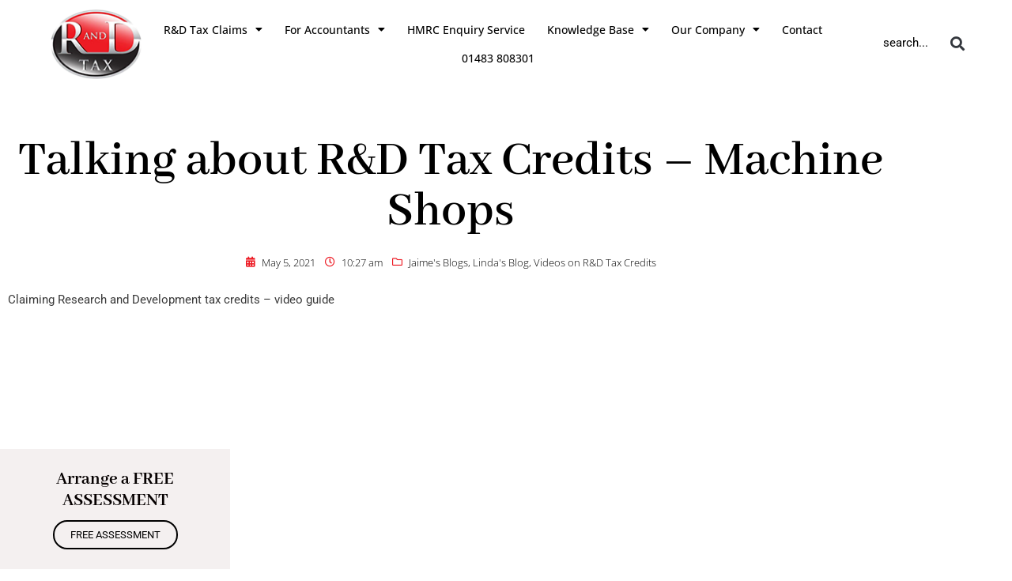

--- FILE ---
content_type: text/css
request_url: https://www.randdtax.co.uk/wp-content/cache/autoptimize/css/autoptimize_single_72f47f1210c5452ed3bad2344b29481a.css
body_size: 877
content:
.elementor-1295 .elementor-element.elementor-element-5bf6875d>.elementor-container>.elementor-column>.elementor-widget-wrap{align-content:center;align-items:center}.elementor-1295 .elementor-element.elementor-element-5bf6875d:not(.elementor-motion-effects-element-type-background),.elementor-1295 .elementor-element.elementor-element-5bf6875d>.elementor-motion-effects-container>.elementor-motion-effects-layer{background-color:#fff}.elementor-1295 .elementor-element.elementor-element-5bf6875d>.elementor-container{min-height:80px}.elementor-1295 .elementor-element.elementor-element-5bf6875d{transition:background .3s,border .3s,border-radius .3s,box-shadow .3s;margin-top:12px;margin-bottom:12px;padding:0 5%}.elementor-1295 .elementor-element.elementor-element-5bf6875d>.elementor-background-overlay{transition:background .3s,border-radius .3s,opacity .3s}.elementor-1295 .elementor-element.elementor-element-1928dc78{text-align:start}.elementor-1295 .elementor-element.elementor-element-1928dc78 img{width:115px}.elementor-1295 .elementor-element.elementor-element-3c0f3e6c .elementor-menu-toggle{margin:0 auto;background-color:#FFFFFF00;border-width:0;border-radius:0}.elementor-1295 .elementor-element.elementor-element-3c0f3e6c .elementor-nav-menu .elementor-item{font-family:"Open Sans",Sans-serif;font-size:14px;font-weight:500}.elementor-1295 .elementor-element.elementor-element-3c0f3e6c .elementor-nav-menu--main .elementor-item{color:#000;fill:#000;padding-left:8px;padding-right:8px;padding-top:8px;padding-bottom:8px}.elementor-1295 .elementor-element.elementor-element-3c0f3e6c .elementor-nav-menu--main .elementor-item:hover,.elementor-1295 .elementor-element.elementor-element-3c0f3e6c .elementor-nav-menu--main .elementor-item.elementor-item-active,.elementor-1295 .elementor-element.elementor-element-3c0f3e6c .elementor-nav-menu--main .elementor-item.highlighted,.elementor-1295 .elementor-element.elementor-element-3c0f3e6c .elementor-nav-menu--main .elementor-item:focus{color:#ed1b24;fill:#ed1b24}.elementor-1295 .elementor-element.elementor-element-3c0f3e6c .elementor-nav-menu--main .elementor-item.elementor-item-active{color:#ed1b24}.elementor-1295 .elementor-element.elementor-element-3c0f3e6c{--e-nav-menu-horizontal-menu-item-margin:calc( 12px / 2 );--nav-menu-icon-size:25px}.elementor-1295 .elementor-element.elementor-element-3c0f3e6c .elementor-nav-menu--main:not(.elementor-nav-menu--layout-horizontal) .elementor-nav-menu>li:not(:last-child){margin-bottom:12px}.elementor-1295 .elementor-element.elementor-element-3c0f3e6c .elementor-nav-menu--dropdown a,.elementor-1295 .elementor-element.elementor-element-3c0f3e6c .elementor-menu-toggle{color:#000;fill:#000}.elementor-1295 .elementor-element.elementor-element-3c0f3e6c .elementor-nav-menu--dropdown{background-color:#fff;border-style:solid;border-width:2px 0 0;border-color:#fff}.elementor-1295 .elementor-element.elementor-element-3c0f3e6c .elementor-nav-menu--dropdown a:hover,.elementor-1295 .elementor-element.elementor-element-3c0f3e6c .elementor-nav-menu--dropdown a:focus,.elementor-1295 .elementor-element.elementor-element-3c0f3e6c .elementor-nav-menu--dropdown a.elementor-item-active,.elementor-1295 .elementor-element.elementor-element-3c0f3e6c .elementor-nav-menu--dropdown a.highlighted,.elementor-1295 .elementor-element.elementor-element-3c0f3e6c .elementor-menu-toggle:hover,.elementor-1295 .elementor-element.elementor-element-3c0f3e6c .elementor-menu-toggle:focus{color:#ed1b24}.elementor-1295 .elementor-element.elementor-element-3c0f3e6c .elementor-nav-menu--dropdown a:hover,.elementor-1295 .elementor-element.elementor-element-3c0f3e6c .elementor-nav-menu--dropdown a:focus,.elementor-1295 .elementor-element.elementor-element-3c0f3e6c .elementor-nav-menu--dropdown a.elementor-item-active,.elementor-1295 .elementor-element.elementor-element-3c0f3e6c .elementor-nav-menu--dropdown a.highlighted{background-color:#fde8e9}.elementor-1295 .elementor-element.elementor-element-3c0f3e6c .elementor-nav-menu--dropdown .elementor-item,.elementor-1295 .elementor-element.elementor-element-3c0f3e6c .elementor-nav-menu--dropdown .elementor-sub-item{font-family:"Open Sans",Sans-serif;font-size:14px;font-weight:400}.elementor-1295 .elementor-element.elementor-element-3c0f3e6c .elementor-nav-menu--main .elementor-nav-menu--dropdown,.elementor-1295 .elementor-element.elementor-element-3c0f3e6c .elementor-nav-menu__container.elementor-nav-menu--dropdown{box-shadow:0px 0px 10px 0px rgba(0,0,0,.16)}.elementor-1295 .elementor-element.elementor-element-3c0f3e6c .elementor-nav-menu--dropdown a{padding-left:10px;padding-right:10px;padding-top:15px;padding-bottom:15px}.elementor-1295 .elementor-element.elementor-element-3c0f3e6c .elementor-nav-menu--main>.elementor-nav-menu>li>.elementor-nav-menu--dropdown,.elementor-1295 .elementor-element.elementor-element-3c0f3e6c .elementor-nav-menu__container.elementor-nav-menu--dropdown{margin-top:6px !important}.elementor-1295 .elementor-element.elementor-element-3c0f3e6c div.elementor-menu-toggle{color:#131313}.elementor-1295 .elementor-element.elementor-element-3c0f3e6c div.elementor-menu-toggle svg{fill:#131313}.elementor-1295 .elementor-element.elementor-element-3c0f3e6c div.elementor-menu-toggle:hover,.elementor-1295 .elementor-element.elementor-element-3c0f3e6c div.elementor-menu-toggle:focus{color:#000}.elementor-1295 .elementor-element.elementor-element-3c0f3e6c div.elementor-menu-toggle:hover svg,.elementor-1295 .elementor-element.elementor-element-3c0f3e6c div.elementor-menu-toggle:focus svg{fill:#000}.elementor-1295 .elementor-element.elementor-element-3c0f3e6c .elementor-menu-toggle:hover,.elementor-1295 .elementor-element.elementor-element-3c0f3e6c .elementor-menu-toggle:focus{background-color:#FD000000}.elementor-1295 .elementor-element.elementor-element-103f4c5{margin-top:0;margin-bottom:0;padding:0}.elementor-1295 .elementor-element.elementor-element-5ce9e37>.elementor-widget-container{margin:2% 0 0}.elementor-1295 .elementor-element.elementor-element-5ce9e37{text-align:end}.elementor-1295 .elementor-element.elementor-element-5ce9e37 .elementor-heading-title{color:#000}.elementor-1295 .elementor-element.elementor-element-a15ded3 .elementor-search-form{text-align:center}.elementor-1295 .elementor-element.elementor-element-a15ded3 .elementor-search-form__toggle{--e-search-form-toggle-size:33px;--e-search-form-toggle-background-color:rgba(2,1,1,0)}.elementor-1295 .elementor-element.elementor-element-a15ded3.elementor-search-form--skin-full_screen .elementor-search-form__container{background-color:rgba(2,1,1,.86)}.elementor-1295 .elementor-element.elementor-element-a15ded3 input[type=search].elementor-search-form__input{font-size:35px}.elementor-1295 .elementor-element.elementor-element-a15ded3:not(.elementor-search-form--skin-full_screen) .elementor-search-form__container{border-color:#fffcfc;border-radius:3px}.elementor-1295 .elementor-element.elementor-element-a15ded3.elementor-search-form--skin-full_screen input[type=search].elementor-search-form__input{border-color:#fffcfc;border-radius:3px}.elementor-theme-builder-content-area{height:400px}.elementor-location-header:before,.elementor-location-footer:before{content:"";display:table;clear:both}@media(min-width:768px){.elementor-1295 .elementor-element.elementor-element-26d6aaac{width:11.228%}.elementor-1295 .elementor-element.elementor-element-26077a6c{width:75.24%}.elementor-1295 .elementor-element.elementor-element-26cf1571{width:13.532%}.elementor-1295 .elementor-element.elementor-element-8a0f51f{width:79.695%}.elementor-1295 .elementor-element.elementor-element-c043302{width:20.373%}}@media(max-width:1024px){.elementor-1295 .elementor-element.elementor-element-5bf6875d{padding:0 20px 30px}.elementor-1295 .elementor-element.elementor-element-3c0f3e6c .elementor-nav-menu--dropdown{border-width:10px 30px 30px}.elementor-1295 .elementor-element.elementor-element-3c0f3e6c .elementor-nav-menu--main>.elementor-nav-menu>li>.elementor-nav-menu--dropdown,.elementor-1295 .elementor-element.elementor-element-3c0f3e6c .elementor-nav-menu__container.elementor-nav-menu--dropdown{margin-top:30px !important}}@media(max-width:767px){.elementor-1295 .elementor-element.elementor-element-5bf6875d{padding:0 0 0 10px}.elementor-1295 .elementor-element.elementor-element-26d6aaac{width:72%}.elementor-1295 .elementor-element.elementor-element-1928dc78 img{width:70px}.elementor-1295 .elementor-element.elementor-element-26077a6c{width:12%}.elementor-1295 .elementor-element.elementor-element-3c0f3e6c .elementor-nav-menu .elementor-item{font-size:15px}.elementor-1295 .elementor-element.elementor-element-3c0f3e6c .elementor-nav-menu--dropdown{border-width:20px}.elementor-1295 .elementor-element.elementor-element-3c0f3e6c .elementor-nav-menu--dropdown a{padding-left:42px;padding-right:42px}.elementor-1295 .elementor-element.elementor-element-3c0f3e6c .elementor-nav-menu--main>.elementor-nav-menu>li>.elementor-nav-menu--dropdown,.elementor-1295 .elementor-element.elementor-element-3c0f3e6c .elementor-nav-menu__container.elementor-nav-menu--dropdown{margin-top:27px !important}.elementor-1295 .elementor-element.elementor-element-3c0f3e6c{--nav-menu-icon-size:1px}.elementor-1295 .elementor-element.elementor-element-26cf1571{width:12%}.elementor-1295 .elementor-element.elementor-element-8a0f51f{width:12%}}a[href="tel:0148320808301"]{color:#ed1b24 !important;font-weight:700}a[href="https://www.randdtax.co.uk/free-assessment/"]{border-radius:50px;background:#ed1b24;color:#fff !important;font-size:12px;font-weight:600}a:hover[href="https://www.randdtax.co.uk/free-assessment/"]{border-radius:50px;background:#ce141c !important;color:#fff !important;font-size:12px;font-weight:600}a:active[href="https://www.randdtax.co.uk/free-assessment/"]{border-radius:50px;background:#ce141c !important;color:#fff !important;font-size:12px;font-weight:600}.elementor-menu-toggle:not(.elementor-active) .eicon-menu-bar{background:0 0 !important}.elementor-1295 .elementor-element.elementor-element-3c0f3e6c .elementor-menu-toggle .eicon-menu-bar:before{font-family:"Font Awesome 5 Pro";font-weight:600;content:"\f0c9";font-size:20px}.elementor-1295 .elementor-element.elementor-element-3c0f3e6c .elementor-menu-toggle.elementor-active .eicon-menu-bar{background:0 0 !important}

--- FILE ---
content_type: text/css
request_url: https://www.randdtax.co.uk/wp-content/cache/autoptimize/css/autoptimize_single_24e0252366a6dc90be08322fb78fc5db.css
body_size: 1667
content:
.elementor-1106 .elementor-element.elementor-element-9a32221>.elementor-container>.elementor-column>.elementor-widget-wrap{align-content:center;align-items:center}.elementor-1106 .elementor-element.elementor-element-9a32221:not(.elementor-motion-effects-element-type-background),.elementor-1106 .elementor-element.elementor-element-9a32221>.elementor-motion-effects-container>.elementor-motion-effects-layer{background-color:#000}.elementor-1106 .elementor-element.elementor-element-9a32221{transition:background .3s,border .3s,border-radius .3s,box-shadow .3s;padding:80px 0 0}.elementor-1106 .elementor-element.elementor-element-9a32221>.elementor-background-overlay{transition:background .3s,border-radius .3s,opacity .3s}.elementor-1106 .elementor-element.elementor-element-c50d006>.elementor-widget-wrap>.elementor-widget:not(.elementor-widget__width-auto):not(.elementor-widget__width-initial):not(:last-child):not(.elementor-absolute){margin-block-end:6px}.elementor-1106 .elementor-element.elementor-element-c50d006>.elementor-element-populated{padding:0 25%}.elementor-1106 .elementor-element.elementor-element-b47deb4 .elementor-cta .elementor-cta__bg,.elementor-1106 .elementor-element.elementor-element-b47deb4 .elementor-cta .elementor-cta__bg-overlay{transition-duration:1.5s}.elementor-1106 .elementor-element.elementor-element-b47deb4{width:var(--container-widget-width,291px);max-width:291px;--container-widget-width:291px;--container-widget-flex-grow:0;bottom:0}.elementor-1106 .elementor-element.elementor-element-b47deb4>.elementor-widget-container{margin:0;padding:0}body:not(.rtl) .elementor-1106 .elementor-element.elementor-element-b47deb4{left:0}body.rtl .elementor-1106 .elementor-element.elementor-element-b47deb4{right:0}.elementor-1106 .elementor-element.elementor-element-b47deb4 .elementor-cta__content{text-align:center;padding:25px;background-color:#f4f0f0}.elementor-1106 .elementor-element.elementor-element-b47deb4 .elementor-cta__title{font-family:"Abhaya Libre",Sans-serif;font-weight:700;line-height:1.2em;color:#050000}.elementor-1106 .elementor-element.elementor-element-b47deb4 .elementor-cta__title:not(:last-child){margin-bottom:11px}.elementor-1106 .elementor-element.elementor-element-b47deb4 .elementor-cta__button{color:#000;border-color:#000;border-radius:100px}.elementor-1106 .elementor-element.elementor-element-b47deb4 .elementor-cta:hover .elementor-cta__content{background-color:red}.elementor-1106 .elementor-element.elementor-element-b47deb4 .elementor-cta:hover .elementor-cta__title{color:#fff}.elementor-1106 .elementor-element.elementor-element-b47deb4 .elementor-cta:hover .elementor-cta__button{color:#fcfcfc;border-color:#fcfcfc}.elementor-1106 .elementor-element.elementor-element-058a56b{text-align:center}.elementor-1106 .elementor-element.elementor-element-058a56b .elementor-heading-title{font-family:"Abhaya Libre",Sans-serif;font-size:45px;font-weight:600;color:#fff}.elementor-1106 .elementor-element.elementor-element-d535002>.elementor-widget-container{margin:-5px 0 0;padding:0 0 0 20px}.elementor-1106 .elementor-element.elementor-element-d535002{text-align:center;font-family:"Open Sans",Sans-serif;font-size:15px;font-weight:400;color:#fff}.elementor-1106 .elementor-element.elementor-element-dd978e1 .elementor-field-group{padding-right:calc( 14px/2 );padding-left:calc( 14px/2 );margin-bottom:28px}.elementor-1106 .elementor-element.elementor-element-dd978e1 .elementor-form-fields-wrapper{margin-left:calc( -14px/2 );margin-right:calc( -14px/2 );margin-bottom:-28px}.elementor-1106 .elementor-element.elementor-element-dd978e1 .elementor-field-group.recaptcha_v3-bottomleft,.elementor-1106 .elementor-element.elementor-element-dd978e1 .elementor-field-group.recaptcha_v3-bottomright{margin-bottom:0}body.rtl .elementor-1106 .elementor-element.elementor-element-dd978e1 .elementor-labels-inline .elementor-field-group>label{padding-left:0}body:not(.rtl) .elementor-1106 .elementor-element.elementor-element-dd978e1 .elementor-labels-inline .elementor-field-group>label{padding-right:0}body .elementor-1106 .elementor-element.elementor-element-dd978e1 .elementor-labels-above .elementor-field-group>label{padding-bottom:0}.elementor-1106 .elementor-element.elementor-element-dd978e1 .elementor-field-group>label{font-size:15px;font-weight:600}.elementor-1106 .elementor-element.elementor-element-dd978e1 .elementor-field-type-html{padding-bottom:0}.elementor-1106 .elementor-element.elementor-element-dd978e1 .elementor-field-group .elementor-field{color:#fff}.elementor-1106 .elementor-element.elementor-element-dd978e1 .elementor-field-group .elementor-field,.elementor-1106 .elementor-element.elementor-element-dd978e1 .elementor-field-subgroup label{font-size:15px;font-weight:400}.elementor-1106 .elementor-element.elementor-element-dd978e1 .elementor-field-group .elementor-field:not(.elementor-select-wrapper){background-color:rgba(255,255,255,.14);border-width:0;border-radius:0}.elementor-1106 .elementor-element.elementor-element-dd978e1 .elementor-field-group .elementor-select-wrapper select{background-color:rgba(255,255,255,.14);border-width:0;border-radius:0}.elementor-1106 .elementor-element.elementor-element-dd978e1 .elementor-button{font-family:"Open Sans",Sans-serif;font-size:15px;font-weight:600;text-transform:uppercase;border-radius:81px}.elementor-1106 .elementor-element.elementor-element-dd978e1 .e-form__buttons__wrapper__button-next{background-color:#fff;color:#000}.elementor-1106 .elementor-element.elementor-element-dd978e1 .elementor-button[type=submit]{background-color:#fff;color:#000}.elementor-1106 .elementor-element.elementor-element-dd978e1 .elementor-button[type=submit] svg *{fill:#000}.elementor-1106 .elementor-element.elementor-element-dd978e1 .e-form__buttons__wrapper__button-previous{color:#fff}.elementor-1106 .elementor-element.elementor-element-dd978e1 .e-form__buttons__wrapper__button-next:hover{background-color:#ff0202;color:#fff}.elementor-1106 .elementor-element.elementor-element-dd978e1 .elementor-button[type=submit]:hover{background-color:#ff0202;color:#fff}.elementor-1106 .elementor-element.elementor-element-dd978e1 .elementor-button[type=submit]:hover svg *{fill:#fff}.elementor-1106 .elementor-element.elementor-element-dd978e1 .e-form__buttons__wrapper__button-previous:hover{color:#fff}.elementor-1106 .elementor-element.elementor-element-dd978e1{--e-form-steps-indicators-spacing:20px;--e-form-steps-indicator-padding:30px;--e-form-steps-indicator-inactive-secondary-color:#fff;--e-form-steps-indicator-active-secondary-color:#fff;--e-form-steps-indicator-completed-secondary-color:#fff;--e-form-steps-divider-width:1px;--e-form-steps-divider-gap:10px}.elementor-1106 .elementor-element.elementor-element-476375ef:not(.elementor-motion-effects-element-type-background),.elementor-1106 .elementor-element.elementor-element-476375ef>.elementor-motion-effects-container>.elementor-motion-effects-layer{background-color:#000}.elementor-1106 .elementor-element.elementor-element-476375ef>.elementor-background-overlay{background-color:#001035;opacity:0;transition:background .3s,border-radius .3s,opacity .3s}.elementor-1106 .elementor-element.elementor-element-476375ef{transition:background .3s,border .3s,border-radius .3s,box-shadow .3s;padding:50px 0 15px}.elementor-1106 .elementor-element.elementor-element-6d79f857>.elementor-widget-wrap>.elementor-widget:not(.elementor-widget__width-auto):not(.elementor-widget__width-initial):not(:last-child):not(.elementor-absolute){margin-block-end:0px}.elementor-1106 .elementor-element.elementor-element-6b9a1cb .elementor-heading-title{font-family:"Abhaya Libre",Sans-serif;font-size:21px;font-weight:600;color:#fff}.elementor-1106 .elementor-element.elementor-element-8f087f5 .elementor-icon-list-items:not(.elementor-inline-items) .elementor-icon-list-item:not(:last-child){padding-block-end:calc(20px/2)}.elementor-1106 .elementor-element.elementor-element-8f087f5 .elementor-icon-list-items:not(.elementor-inline-items) .elementor-icon-list-item:not(:first-child){margin-block-start:calc(20px/2)}.elementor-1106 .elementor-element.elementor-element-8f087f5 .elementor-icon-list-items.elementor-inline-items .elementor-icon-list-item{margin-inline:calc(20px/2)}.elementor-1106 .elementor-element.elementor-element-8f087f5 .elementor-icon-list-items.elementor-inline-items{margin-inline:calc(-20px/2)}.elementor-1106 .elementor-element.elementor-element-8f087f5 .elementor-icon-list-items.elementor-inline-items .elementor-icon-list-item:after{inset-inline-end:calc(-20px/2)}.elementor-1106 .elementor-element.elementor-element-8f087f5 .elementor-icon-list-icon i{transition:color .3s}.elementor-1106 .elementor-element.elementor-element-8f087f5 .elementor-icon-list-icon svg{transition:fill .3s}.elementor-1106 .elementor-element.elementor-element-8f087f5{--e-icon-list-icon-size:0px;--icon-vertical-offset:0px}.elementor-1106 .elementor-element.elementor-element-8f087f5 .elementor-icon-list-icon{padding-inline-end:0px}.elementor-1106 .elementor-element.elementor-element-8f087f5 .elementor-icon-list-item>.elementor-icon-list-text,.elementor-1106 .elementor-element.elementor-element-8f087f5 .elementor-icon-list-item>a{font-family:"Open Sans",Sans-serif;font-size:14px;font-weight:400}.elementor-1106 .elementor-element.elementor-element-8f087f5 .elementor-icon-list-text{color:#fff;transition:color .3s}.elementor-1106 .elementor-element.elementor-element-7d4a18d .elementor-heading-title{font-family:"Abhaya Libre",Sans-serif;font-size:21px;font-weight:600;color:#fff}.elementor-1106 .elementor-element.elementor-element-671e565d .elementor-icon-list-items:not(.elementor-inline-items) .elementor-icon-list-item:not(:last-child){padding-block-end:calc(20px/2)}.elementor-1106 .elementor-element.elementor-element-671e565d .elementor-icon-list-items:not(.elementor-inline-items) .elementor-icon-list-item:not(:first-child){margin-block-start:calc(20px/2)}.elementor-1106 .elementor-element.elementor-element-671e565d .elementor-icon-list-items.elementor-inline-items .elementor-icon-list-item{margin-inline:calc(20px/2)}.elementor-1106 .elementor-element.elementor-element-671e565d .elementor-icon-list-items.elementor-inline-items{margin-inline:calc(-20px/2)}.elementor-1106 .elementor-element.elementor-element-671e565d .elementor-icon-list-items.elementor-inline-items .elementor-icon-list-item:after{inset-inline-end:calc(-20px/2)}.elementor-1106 .elementor-element.elementor-element-671e565d .elementor-icon-list-icon i{transition:color .3s}.elementor-1106 .elementor-element.elementor-element-671e565d .elementor-icon-list-icon svg{transition:fill .3s}.elementor-1106 .elementor-element.elementor-element-671e565d{--e-icon-list-icon-size:0px;--icon-vertical-offset:0px}.elementor-1106 .elementor-element.elementor-element-671e565d .elementor-icon-list-icon{padding-inline-end:0px}.elementor-1106 .elementor-element.elementor-element-671e565d .elementor-icon-list-item>.elementor-icon-list-text,.elementor-1106 .elementor-element.elementor-element-671e565d .elementor-icon-list-item>a{font-family:"Open Sans",Sans-serif;font-size:14px;font-weight:400}.elementor-1106 .elementor-element.elementor-element-671e565d .elementor-icon-list-text{color:#fff;transition:color .3s}.elementor-1106 .elementor-element.elementor-element-f69dd5d .elementor-heading-title{font-family:"Abhaya Libre",Sans-serif;font-size:21px;font-weight:600;color:#fff}.elementor-1106 .elementor-element.elementor-element-7d417715 .elementor-icon-list-items:not(.elementor-inline-items) .elementor-icon-list-item:not(:last-child){padding-block-end:calc(20px/2)}.elementor-1106 .elementor-element.elementor-element-7d417715 .elementor-icon-list-items:not(.elementor-inline-items) .elementor-icon-list-item:not(:first-child){margin-block-start:calc(20px/2)}.elementor-1106 .elementor-element.elementor-element-7d417715 .elementor-icon-list-items.elementor-inline-items .elementor-icon-list-item{margin-inline:calc(20px/2)}.elementor-1106 .elementor-element.elementor-element-7d417715 .elementor-icon-list-items.elementor-inline-items{margin-inline:calc(-20px/2)}.elementor-1106 .elementor-element.elementor-element-7d417715 .elementor-icon-list-items.elementor-inline-items .elementor-icon-list-item:after{inset-inline-end:calc(-20px/2)}.elementor-1106 .elementor-element.elementor-element-7d417715 .elementor-icon-list-icon i{transition:color .3s}.elementor-1106 .elementor-element.elementor-element-7d417715 .elementor-icon-list-icon svg{transition:fill .3s}.elementor-1106 .elementor-element.elementor-element-7d417715{--e-icon-list-icon-size:0px;--icon-vertical-offset:0px}.elementor-1106 .elementor-element.elementor-element-7d417715 .elementor-icon-list-icon{padding-inline-end:0px}.elementor-1106 .elementor-element.elementor-element-7d417715 .elementor-icon-list-item>.elementor-icon-list-text,.elementor-1106 .elementor-element.elementor-element-7d417715 .elementor-icon-list-item>a{font-family:"Open Sans",Sans-serif;font-size:14px;font-weight:400}.elementor-1106 .elementor-element.elementor-element-7d417715 .elementor-icon-list-text{color:#fff;transition:color .3s}.elementor-1106 .elementor-element.elementor-element-c995adc .elementor-heading-title{font-family:"Abhaya Libre",Sans-serif;font-size:21px;font-weight:600;color:#fff}.elementor-1106 .elementor-element.elementor-element-37aa163 .elementor-icon-list-items:not(.elementor-inline-items) .elementor-icon-list-item:not(:last-child){padding-block-end:calc(20px/2)}.elementor-1106 .elementor-element.elementor-element-37aa163 .elementor-icon-list-items:not(.elementor-inline-items) .elementor-icon-list-item:not(:first-child){margin-block-start:calc(20px/2)}.elementor-1106 .elementor-element.elementor-element-37aa163 .elementor-icon-list-items.elementor-inline-items .elementor-icon-list-item{margin-inline:calc(20px/2)}.elementor-1106 .elementor-element.elementor-element-37aa163 .elementor-icon-list-items.elementor-inline-items{margin-inline:calc(-20px/2)}.elementor-1106 .elementor-element.elementor-element-37aa163 .elementor-icon-list-items.elementor-inline-items .elementor-icon-list-item:after{inset-inline-end:calc(-20px/2)}.elementor-1106 .elementor-element.elementor-element-37aa163 .elementor-icon-list-icon i{transition:color .3s}.elementor-1106 .elementor-element.elementor-element-37aa163 .elementor-icon-list-icon svg{transition:fill .3s}.elementor-1106 .elementor-element.elementor-element-37aa163{--e-icon-list-icon-size:0px;--icon-vertical-offset:0px}.elementor-1106 .elementor-element.elementor-element-37aa163 .elementor-icon-list-icon{padding-inline-end:0px}.elementor-1106 .elementor-element.elementor-element-37aa163 .elementor-icon-list-item>.elementor-icon-list-text,.elementor-1106 .elementor-element.elementor-element-37aa163 .elementor-icon-list-item>a{font-family:"Open Sans",Sans-serif;font-size:14px;font-weight:400}.elementor-1106 .elementor-element.elementor-element-37aa163 .elementor-icon-list-text{color:#fff;transition:color .3s}.elementor-1106 .elementor-element.elementor-element-4715710 .elementor-heading-title{font-family:"Abhaya Libre",Sans-serif;font-size:21px;font-weight:600;color:#fff}.elementor-1106 .elementor-element.elementor-element-3efb239 .elementor-icon-list-items:not(.elementor-inline-items) .elementor-icon-list-item:not(:last-child){padding-block-end:calc(20px/2)}.elementor-1106 .elementor-element.elementor-element-3efb239 .elementor-icon-list-items:not(.elementor-inline-items) .elementor-icon-list-item:not(:first-child){margin-block-start:calc(20px/2)}.elementor-1106 .elementor-element.elementor-element-3efb239 .elementor-icon-list-items.elementor-inline-items .elementor-icon-list-item{margin-inline:calc(20px/2)}.elementor-1106 .elementor-element.elementor-element-3efb239 .elementor-icon-list-items.elementor-inline-items{margin-inline:calc(-20px/2)}.elementor-1106 .elementor-element.elementor-element-3efb239 .elementor-icon-list-items.elementor-inline-items .elementor-icon-list-item:after{inset-inline-end:calc(-20px/2)}.elementor-1106 .elementor-element.elementor-element-3efb239 .elementor-icon-list-icon i{transition:color .3s}.elementor-1106 .elementor-element.elementor-element-3efb239 .elementor-icon-list-icon svg{transition:fill .3s}.elementor-1106 .elementor-element.elementor-element-3efb239{--e-icon-list-icon-size:0px;--icon-vertical-offset:0px}.elementor-1106 .elementor-element.elementor-element-3efb239 .elementor-icon-list-icon{padding-inline-end:0px}.elementor-1106 .elementor-element.elementor-element-3efb239 .elementor-icon-list-item>.elementor-icon-list-text,.elementor-1106 .elementor-element.elementor-element-3efb239 .elementor-icon-list-item>a{font-family:"Open Sans",Sans-serif;font-size:14px;font-weight:400}.elementor-1106 .elementor-element.elementor-element-3efb239 .elementor-icon-list-text{color:#fff;transition:color .3s}.elementor-1106 .elementor-element.elementor-element-4210dd0a>.elementor-container>.elementor-column>.elementor-widget-wrap{align-content:center;align-items:center}.elementor-1106 .elementor-element.elementor-element-4210dd0a{border-style:solid;border-width:0;border-color:rgba(255,255,255,.59);margin-top:10px;margin-bottom:0;padding:0}.elementor-1106 .elementor-element.elementor-element-29dfc92d{--grid-template-columns:repeat(4,auto);--icon-size:14px;--grid-column-gap:100px;--grid-row-gap:0px}.elementor-1106 .elementor-element.elementor-element-29dfc92d .elementor-widget-container{text-align:center}.elementor-1106 .elementor-element.elementor-element-29dfc92d .elementor-social-icon{background-color:#fff;--icon-padding:1.3em}.elementor-1106 .elementor-element.elementor-element-29dfc92d .elementor-social-icon i{color:#001444}.elementor-1106 .elementor-element.elementor-element-29dfc92d .elementor-social-icon svg{fill:#001444}.elementor-1106 .elementor-element.elementor-element-28ec91e>.elementor-container>.elementor-column>.elementor-widget-wrap{align-content:center;align-items:center}.elementor-1106 .elementor-element.elementor-element-28ec91e{border-style:solid;border-width:1px 0 0;border-color:rgba(255,255,255,.59);margin-top:20px;margin-bottom:0;padding:10px 0 0}.elementor-1106 .elementor-element.elementor-element-cb1342c .elementor-heading-title{font-family:"Open Sans",Sans-serif;font-size:13px;font-weight:500;line-height:1.5em;color:rgba(255,255,255,.5)}.elementor-1106 .elementor-element.elementor-element-88c5258{text-align:end}.elementor-1106 .elementor-element.elementor-element-88c5258 .elementor-heading-title{font-family:"Open Sans",Sans-serif;font-size:13px;font-weight:400;line-height:1.5em;color:rgba(255,255,255,.5)}.elementor-theme-builder-content-area{height:400px}.elementor-location-header:before,.elementor-location-footer:before{content:"";display:table;clear:both}@media(max-width:1024px) and (min-width:768px){.elementor-1106 .elementor-element.elementor-element-671773ff{width:100%}.elementor-1106 .elementor-element.elementor-element-852fffa{width:70%}.elementor-1106 .elementor-element.elementor-element-84a4419{width:30%}}@media(max-width:1024px){.elementor-1106 .elementor-element.elementor-element-9a32221{padding:50px 25px 0}.elementor-1106 .elementor-element.elementor-element-c50d006>.elementor-element-populated{padding:0 100px}.elementor-1106 .elementor-element.elementor-element-476375ef{padding:30px 20px}.elementor-1106 .elementor-element.elementor-element-6d79f857>.elementor-widget-wrap>.elementor-widget:not(.elementor-widget__width-auto):not(.elementor-widget__width-initial):not(:last-child):not(.elementor-absolute){margin-block-end:10px}.elementor-1106 .elementor-element.elementor-element-8f087f5 .elementor-icon-list-item>.elementor-icon-list-text,.elementor-1106 .elementor-element.elementor-element-8f087f5 .elementor-icon-list-item>a{font-size:13px}.elementor-1106 .elementor-element.elementor-element-671e565d .elementor-icon-list-item>.elementor-icon-list-text,.elementor-1106 .elementor-element.elementor-element-671e565d .elementor-icon-list-item>a{font-size:13px}.elementor-1106 .elementor-element.elementor-element-7d417715 .elementor-icon-list-item>.elementor-icon-list-text,.elementor-1106 .elementor-element.elementor-element-7d417715 .elementor-icon-list-item>a{font-size:13px}.elementor-1106 .elementor-element.elementor-element-37aa163 .elementor-icon-list-item>.elementor-icon-list-text,.elementor-1106 .elementor-element.elementor-element-37aa163 .elementor-icon-list-item>a{font-size:13px}.elementor-1106 .elementor-element.elementor-element-3efb239 .elementor-icon-list-item>.elementor-icon-list-text,.elementor-1106 .elementor-element.elementor-element-3efb239 .elementor-icon-list-item>a{font-size:13px}.elementor-1106 .elementor-element.elementor-element-29dfc92d .elementor-social-icon{--icon-padding:.5em}}@media(max-width:767px){.elementor-1106 .elementor-element.elementor-element-9a32221{padding:50px 20px 0}.elementor-1106 .elementor-element.elementor-element-c50d006>.elementor-element-populated{padding:0}.elementor-1106 .elementor-element.elementor-element-dd978e1>.elementor-widget-container{margin:0}.elementor-1106 .elementor-element.elementor-element-476375ef{padding:20px 20px 30px}.elementor-1106 .elementor-element.elementor-element-6d79f857>.elementor-widget-wrap>.elementor-widget:not(.elementor-widget__width-auto):not(.elementor-widget__width-initial):not(:last-child):not(.elementor-absolute){margin-block-end:10px}.elementor-1106 .elementor-element.elementor-element-6d79f857>.elementor-element-populated{padding:0}.elementor-1106 .elementor-element.elementor-element-4d5fa04{width:50%}.elementor-1106 .elementor-element.elementor-element-704d8daa{width:50%}.elementor-1106 .elementor-element.elementor-element-1889b360{width:50%}.elementor-1106 .elementor-element.elementor-element-1889b360>.elementor-element-populated{margin:30px 0 0;--e-column-margin-right:0px;--e-column-margin-left:0px}.elementor-1106 .elementor-element.elementor-element-e45ebe8{width:50%}.elementor-1106 .elementor-element.elementor-element-e45ebe8>.elementor-element-populated{margin:30px 0 0;--e-column-margin-right:0px;--e-column-margin-left:0px}.elementor-1106 .elementor-element.elementor-element-b75961b{width:50%}.elementor-1106 .elementor-element.elementor-element-b75961b>.elementor-element-populated{margin:30px 0 0;--e-column-margin-right:0px;--e-column-margin-left:0px}.elementor-1106 .elementor-element.elementor-element-4210dd0a{margin-top:10px;margin-bottom:0}.elementor-1106 .elementor-element.elementor-element-28ec91e{margin-top:0;margin-bottom:0}.elementor-1106 .elementor-element.elementor-element-852fffa>.elementor-widget-wrap>.elementor-widget:not(.elementor-widget__width-auto):not(.elementor-widget__width-initial):not(:last-child):not(.elementor-absolute){margin-block-end:0px}.elementor-1106 .elementor-element.elementor-element-84a4419>.elementor-widget-wrap>.elementor-widget:not(.elementor-widget__width-auto):not(.elementor-widget__width-initial):not(:last-child):not(.elementor-absolute){margin-block-end:0px}.elementor-1106 .elementor-element.elementor-element-88c5258{text-align:start}}@media (max-width:640px){.elementor-social-icon{height:48px;width:48px;border-radius:24px;font-size:20px}}

--- FILE ---
content_type: text/css
request_url: https://www.randdtax.co.uk/wp-content/cache/autoptimize/css/autoptimize_single_76f876d000bdb180c123cd7f627a731f.css
body_size: 337
content:
.elementor-728 .elementor-element.elementor-element-d7b0272>.elementor-widget-container{margin:50px 0 0}.elementor-728 .elementor-element.elementor-element-d7b0272{text-align:center}.elementor-728 .elementor-element.elementor-element-d7b0272 .elementor-heading-title{font-family:"Abhaya Libre",Sans-serif;font-size:64px;font-weight:600;color:#000}.elementor-728 .elementor-element.elementor-element-370f4815 .elementor-icon-list-items:not(.elementor-inline-items) .elementor-icon-list-item:not(:last-child){padding-bottom:calc(12px/2)}.elementor-728 .elementor-element.elementor-element-370f4815 .elementor-icon-list-items:not(.elementor-inline-items) .elementor-icon-list-item:not(:first-child){margin-top:calc(12px/2)}.elementor-728 .elementor-element.elementor-element-370f4815 .elementor-icon-list-items.elementor-inline-items .elementor-icon-list-item{margin-right:calc(12px/2);margin-left:calc(12px/2)}.elementor-728 .elementor-element.elementor-element-370f4815 .elementor-icon-list-items.elementor-inline-items{margin-right:calc(-12px/2);margin-left:calc(-12px/2)}body.rtl .elementor-728 .elementor-element.elementor-element-370f4815 .elementor-icon-list-items.elementor-inline-items .elementor-icon-list-item:after{left:calc(-12px/2)}body:not(.rtl) .elementor-728 .elementor-element.elementor-element-370f4815 .elementor-icon-list-items.elementor-inline-items .elementor-icon-list-item:after{right:calc(-12px/2)}.elementor-728 .elementor-element.elementor-element-370f4815 .elementor-icon-list-icon i{color:#ed1b24;font-size:13px}.elementor-728 .elementor-element.elementor-element-370f4815 .elementor-icon-list-icon svg{fill:#ed1b24;--e-icon-list-icon-size:13px}.elementor-728 .elementor-element.elementor-element-370f4815 .elementor-icon-list-icon{width:13px}body:not(.rtl) .elementor-728 .elementor-element.elementor-element-370f4815 .elementor-icon-list-text{padding-left:8px}body.rtl .elementor-728 .elementor-element.elementor-element-370f4815 .elementor-icon-list-text{padding-right:8px}.elementor-728 .elementor-element.elementor-element-370f4815 .elementor-icon-list-text,.elementor-728 .elementor-element.elementor-element-370f4815 .elementor-icon-list-text a{color:#000}.elementor-728 .elementor-element.elementor-element-370f4815 .elementor-icon-list-item{font-family:"Open Sans",Sans-serif;font-size:13px;font-weight:300}.elementor-728 .elementor-element.elementor-element-6add1515>.elementor-container{max-width:880px}.elementor-728 .elementor-element.elementor-element-6add1515{margin-top:0;margin-bottom:80px}.elementor-728 .elementor-element.elementor-element-59eb7258:not(.elementor-motion-effects-element-type-background)>.elementor-widget-wrap,.elementor-728 .elementor-element.elementor-element-59eb7258>.elementor-widget-wrap>.elementor-motion-effects-container>.elementor-motion-effects-layer{background-color:#fff}.elementor-728 .elementor-element.elementor-element-59eb7258>.elementor-element-populated{transition:background .3s,border .3s,border-radius .3s,box-shadow .3s}.elementor-728 .elementor-element.elementor-element-59eb7258>.elementor-element-populated>.elementor-background-overlay{transition:background .3s,border-radius .3s,opacity .3s}.elementor-728 .elementor-element.elementor-element-18417cea{line-height:2.1em}.elementor-728 .elementor-element.elementor-element-5e67bd89>.elementor-container>.elementor-column>.elementor-widget-wrap{align-content:center;align-items:center}.elementor-728 .elementor-element.elementor-element-5e67bd89:not(.elementor-motion-effects-element-type-background),.elementor-728 .elementor-element.elementor-element-5e67bd89>.elementor-motion-effects-container>.elementor-motion-effects-layer{background-color:#f3f5f7}.elementor-728 .elementor-element.elementor-element-5e67bd89{transition:background .3s,border .3s,border-radius .3s,box-shadow .3s;margin-top:0;margin-bottom:30px;padding:10px}.elementor-728 .elementor-element.elementor-element-5e67bd89>.elementor-background-overlay{transition:background .3s,border-radius .3s,opacity .3s}.elementor-728 .elementor-element.elementor-element-71b15b08{text-align:start}.elementor-728 .elementor-element.elementor-element-71b15b08 .elementor-heading-title{font-family:"Abhaya Libre",Sans-serif;color:#000}.elementor-728 .elementor-element.elementor-element-5e9c0c1f.elementor-column>.elementor-widget-wrap{justify-content:center}.elementor-728 .elementor-element.elementor-element-245636eb{--alignment:right;--grid-side-margin:10px;--grid-column-gap:10px;--grid-row-gap:10px}.elementor-728 .elementor-element.elementor-element-245636eb .elementor-share-btn{font-size:calc(0.8px * 10)}.elementor-728 .elementor-element.elementor-element-245636eb .elementor-share-btn__icon{--e-share-buttons-icon-size:1.5em}.elementor-728 .elementor-element.elementor-element-245636eb .elementor-share-btn__title{text-transform:uppercase}@media(max-width:1024px){.elementor-728 .elementor-element.elementor-element-245636eb{--grid-side-margin:10px;--grid-column-gap:10px;--grid-row-gap:10px;--grid-bottom-margin:10px}}@media(max-width:767px){.elementor-728 .elementor-element.elementor-element-d7b0272 .elementor-heading-title{font-size:33px}.elementor-728 .elementor-element.elementor-element-370f4815 .elementor-icon-list-items:not(.elementor-inline-items) .elementor-icon-list-item:not(:last-child){padding-bottom:calc(15px/2)}.elementor-728 .elementor-element.elementor-element-370f4815 .elementor-icon-list-items:not(.elementor-inline-items) .elementor-icon-list-item:not(:first-child){margin-top:calc(15px/2)}.elementor-728 .elementor-element.elementor-element-370f4815 .elementor-icon-list-items.elementor-inline-items .elementor-icon-list-item{margin-right:calc(15px/2);margin-left:calc(15px/2)}.elementor-728 .elementor-element.elementor-element-370f4815 .elementor-icon-list-items.elementor-inline-items{margin-right:calc(-15px/2);margin-left:calc(-15px/2)}body.rtl .elementor-728 .elementor-element.elementor-element-370f4815 .elementor-icon-list-items.elementor-inline-items .elementor-icon-list-item:after{left:calc(-15px/2)}body:not(.rtl) .elementor-728 .elementor-element.elementor-element-370f4815 .elementor-icon-list-items.elementor-inline-items .elementor-icon-list-item:after{right:calc(-15px/2)}.elementor-728 .elementor-element.elementor-element-370f4815 .elementor-icon-list-icon{width:16px}.elementor-728 .elementor-element.elementor-element-370f4815 .elementor-icon-list-icon i{font-size:16px}.elementor-728 .elementor-element.elementor-element-370f4815 .elementor-icon-list-icon svg{--e-icon-list-icon-size:16px}.elementor-728 .elementor-element.elementor-element-370f4815 .elementor-icon-list-item{line-height:27px}.elementor-728 .elementor-element.elementor-element-245636eb{--grid-side-margin:10px;--grid-column-gap:10px;--grid-row-gap:10px;--grid-bottom-margin:10px}.elementor-728 .elementor-element.elementor-element-245636eb{--grid-row-gap:10px;--grid-bottom-margin:10px}}